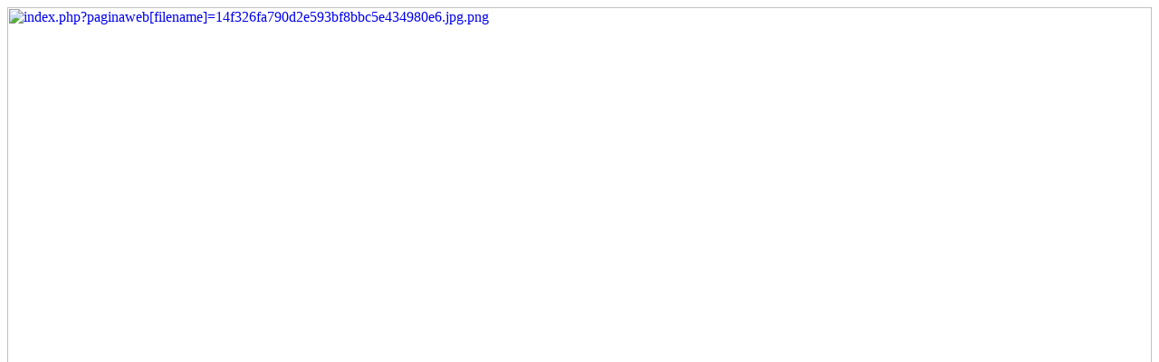

--- FILE ---
content_type: text/html; charset=UTF-8
request_url: http://facultaddelenguas.com/app/convocatoria/index.php?id=ceud-logo&width=200&height=150&seccion=ceu-distancia
body_size: 207
content:
<a href="https://www.facultaddelenguas.com/ceu-distancia" target="convocatoria-1702"><img src="" title="index.php?paginaweb[filename]=14f326fa790d2e593bf8bbc5e434980e6.jpg.png" class="ajax" width="100%"></a>